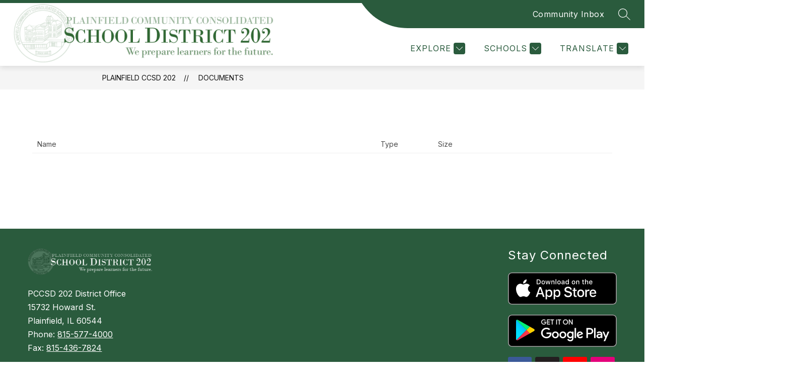

--- FILE ---
content_type: text/javascript
request_url: https://cmsv2-static-cdn-prod.apptegy.net/static_js/b04863cf78b74ef966f5b7a6f0e011f37755737a/_nuxt/DZS8Q380.js
body_size: 1683
content:
import{u as V,x as q,s as H,az as P,aI as J,q as O,a3 as Q,n as W,aD as X,aH as Y,_ as ee,aJ as te,e as b,d as p,g as o,b as L,t as l,M as S,i as F,F as I,r as se,G as ae,aK as oe,j as ne,aL as ce,L as re}from"./CNHcjhpV.js";import{_ as le}from"./cru-YHKs.js";function Ae(d=null){const f=V(),v=q(),{$t:k,$axios:r}=H(),_=P(()=>f.state.pathPrefix),A=P(()=>f.state.sectionName),h=J(!1),n=d?`document-folder-id-${d}`:"documents-root",{data:y}=O(n,async()=>{h.value=!0;try{const{url:t,params:s}=f.getters.getDocumentsApi(r.defaults.baseURL);return await G(t,s,d,40)}catch(e){Z(e)}finally{h.value=!1}},"$MNSd_SPwe-"),U=P(()=>y.value?.foldersAndDocuments||[]),z=P(()=>y.value?.folderBreadcrumbs||[]),R=P(()=>y.value?.routePath||[]);d&&Q(()=>y.value,e=>{if(e&&e.routePath){const t=`${_.value}/documents/${e.routePath.join("/")}/${d}`;v.path!==t&&e.routePath.length&&W({path:t})}},{immediate:!0});async function G(e,t,s){const m={...t,page_size:40};s&&(m.folder_id=s);const a=await r.get(e,{params:m,cache:{ignoreCache:!1}}),{meta:{links:u,folders:g,path:D,current_folder:K}}=a.data,$=!!a.data.items;let B=$?a.data.items:a.data.documents;const{params:M}=X(u.last),T=+M.page_no,w=[];for(let c=2;c<=T;c+=1){const x={...m,page_no:c};w.push(r.get(e,{params:x,cache:{ignoreCache:!1}}))}(await Promise.all(w)).forEach(({data:c})=>{$&&(c.items=c.items.filter(x=>!x.folder_name)),B=[...B,...$?c.items:c.documents]});const E=[];let C=[];if(s){const c=N(D,K);C=c.folderBreadcrumbs,E.push(...c.routePath)}return{foldersAndDocuments:j(B,g,E,$),folderBreadcrumbs:C,routePath:E}}function N(e,t){const s=[],i=e.map(a=>(s.push(encodeURIComponent(a.folder_name.trim().toLowerCase().replace(/\s/g,"-"))),{name:a.folder_name,link:`${_.value}/documents/${s.join("/")}/${a.id}`}));return s.push(encodeURIComponent(t.trim().toLowerCase().replace(/\s/g,"-"))),{folderBreadcrumbs:[{name:A.value,link:`${_.value}/documents`},...i,{name:t,link:""}],routePath:s}}function j(e,t,s,i){const m=(i?e:t).map(u=>{if(i&&!u.folder_name)return u;const g=s.length?`${s.join("/")}/`:"",D=`${_.value}/documents/${g}${encodeURIComponent(u.folder_name.trim().toLowerCase().replace(/\s/g,"-"))}/${u.id}`;return{...u,isFolder:!0,url:D}});let a;return i?a=[...m].sort((u,g)=>u.position-g.position):a=[...m,...e],a}function Z(e){const t=e.response?.status===403?k("intranet.noFolderAccess"):"";throw Y({statusCode:e.response?.status||500,message:t})}return{isFetching:h,foldersAndDocuments:U,folderBreadcrumbs:z,routePath:R}}const ue={class:"row head"},de={class:"col first-col"},ie={class:"col second-col"},me={class:"col third-col"},pe={class:"mobile-table"},fe=["href"],_e={class:"col second-col"},he={class:"mobile-table"},ge={class:"col third-col"},Pe={class:"mobile-table"},ye={__name:"DocumentList",props:{content:{type:Array,default:()=>[]},isFetching:{type:Boolean,default:!1}},setup(d){const f=d,{content:v,isFetching:k}=te(f);return(r,_)=>{const A=le,h=ce;return p(),b(I,null,[o("div",ue,[o("div",de,l(r.$t("pages.documents.name")),1),o("div",ie,l(r.$t("pages.documents.type")),1),o("div",me,l(r.$t("pages.documents.size")),1)]),S(k)?(p(),L(re,{key:0})):(p(),L(h,{key:1,"fallback-tag":"div",class:"documents-table"},{default:F(()=>[(p(!0),b(I,null,se(S(v),n=>(p(),b("div",{key:n.id,class:"row","data-cy":"document-item"},[o("div",{style:ae({backgroundImage:S(oe)(n)}),class:"col first-col img"},[o("span",pe,l(r.$t("pages.documents.name"))+":",1),n.isFolder?(p(),L(A,{key:0,to:n.url,"data-cy":"folder-link"},{default:F(()=>[ne(l(n.folder_name),1)]),_:2},1032,["to"])):(p(),b("a",{key:1,href:n.url,target:"_blank",rel:"noopener noreferrer","data-cy":"document-link"},l(n.file_name),9,fe))],4),o("div",_e,[o("span",he,l(r.$t("pages.documents.type"))+":",1),o("span",null,l(n.file_extension||"-"),1)]),o("div",ge,[o("span",Pe,l(r.$t("pages.documents.size"))+":",1),o("span",null,l(n.file_size||"-"),1)])]))),128))]),_:1}))],64)}}},De=ee(ye,[["__scopeId","data-v-b771e604"]]);export{De as D,Ae as u};
//# sourceMappingURL=DZS8Q380.js.map
